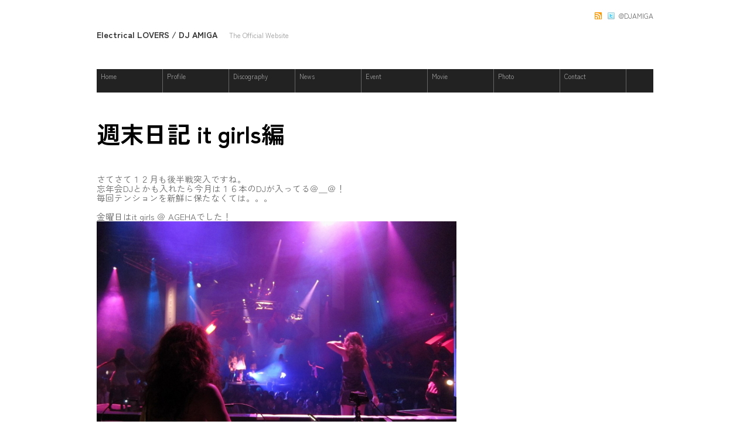

--- FILE ---
content_type: text/html; charset=UTF-8
request_url: http://www.electrical-lovers.com/2010/12/20/%E9%80%B1%E6%9C%AB%E6%97%A5%E8%A8%98-it-girls%E7%B7%A8/
body_size: 12849
content:
<!DOCTYPE html PUBLIC "-//W3C//DTD XHTML 1.0 Strict//EN" "http://www.w3.org/TR/xhtml1/DTD/xhtml1-strict.dtd">
<html xmlns="http://www.w3.org/1999/xhtml" lang="ja" xmlns:fb="https://www.facebook.com/2008/fbml" xmlns:addthis="https://www.addthis.com/help/api-spec" >

<head profile="http://gmpg.org/xfn/11">

<meta http-equiv="Content-Type" content="text/html; charset=UTF-8" />
<title>Electrical LOVERS / DJ AMIGA  &raquo; Archive   &raquo; 週末日記 it girls編</title>

<meta name="generator" content="WordPress 5.7.14" /> <!-- leave this for stats -->
<!-- Styles  -->
<link rel="stylesheet" type="text/css" href="http://fonts.googleapis.com/css?family=Merriweather:regular">
<link rel="stylesheet" type="text/css" href="http://fonts.googleapis.com/css?family=Lekton:400,italic,700">
<link rel="stylesheet" type="text/css" href="http://fonts.googleapis.com/css?family=Buda:300">
<link rel="stylesheet" type="text/css" href="http://fonts.googleapis.com/css?family=Puritan:regular,italic,bold,bolditalic">

<link rel="stylesheet" type="text/css" href="http://www.electrical-lovers.com/wp-content/themes/f8-static/style.css" />
<link rel="stylesheet" href="http://www.electrical-lovers.com/wp-content/themes/f8-static/css/print.css" type="text/css" media="print" />
<!--[if IE]><link rel="stylesheet" href="http://www.electrical-lovers.com/wp-content/themes/f8-static/css/ie.css" type="text/css" media="screen, projection" /><![endif]-->
<link rel="alternate" type="application/rss+xml" title="Electrical LOVERS / DJ AMIGA RSS Feed" href="http://www.electrical-lovers.com/feed/" />
<link rel="pingback" href="http://www.electrical-lovers.com/xmlrpc.php" />

<!-- Web Font added on 2022/07/19 -->
<link rel="preconnect" href="https://fonts.googleapis.com">
<link rel="preconnect" href="https://fonts.gstatic.com" crossorigin>
<link href="https://fonts.googleapis.com/css2?family=Zen+Kaku+Gothic+New:wght@400;700&display=swap" rel="stylesheet">

<meta name='robots' content='max-image-preview:large' />
<link rel='dns-prefetch' href='//s7.addthis.com' />
<link rel='dns-prefetch' href='//s.w.org' />
<link rel="alternate" type="application/rss+xml" title="Electrical LOVERS / DJ AMIGA &raquo; 週末日記 it girls編 のコメントのフィード" href="http://www.electrical-lovers.com/2010/12/20/%e9%80%b1%e6%9c%ab%e6%97%a5%e8%a8%98-it-girls%e7%b7%a8/feed/" />
		<script type="text/javascript">
			window._wpemojiSettings = {"baseUrl":"https:\/\/s.w.org\/images\/core\/emoji\/13.0.1\/72x72\/","ext":".png","svgUrl":"https:\/\/s.w.org\/images\/core\/emoji\/13.0.1\/svg\/","svgExt":".svg","source":{"concatemoji":"http:\/\/www.electrical-lovers.com\/wp-includes\/js\/wp-emoji-release.min.js?ver=5.7.14"}};
			!function(e,a,t){var n,r,o,i=a.createElement("canvas"),p=i.getContext&&i.getContext("2d");function s(e,t){var a=String.fromCharCode;p.clearRect(0,0,i.width,i.height),p.fillText(a.apply(this,e),0,0);e=i.toDataURL();return p.clearRect(0,0,i.width,i.height),p.fillText(a.apply(this,t),0,0),e===i.toDataURL()}function c(e){var t=a.createElement("script");t.src=e,t.defer=t.type="text/javascript",a.getElementsByTagName("head")[0].appendChild(t)}for(o=Array("flag","emoji"),t.supports={everything:!0,everythingExceptFlag:!0},r=0;r<o.length;r++)t.supports[o[r]]=function(e){if(!p||!p.fillText)return!1;switch(p.textBaseline="top",p.font="600 32px Arial",e){case"flag":return s([127987,65039,8205,9895,65039],[127987,65039,8203,9895,65039])?!1:!s([55356,56826,55356,56819],[55356,56826,8203,55356,56819])&&!s([55356,57332,56128,56423,56128,56418,56128,56421,56128,56430,56128,56423,56128,56447],[55356,57332,8203,56128,56423,8203,56128,56418,8203,56128,56421,8203,56128,56430,8203,56128,56423,8203,56128,56447]);case"emoji":return!s([55357,56424,8205,55356,57212],[55357,56424,8203,55356,57212])}return!1}(o[r]),t.supports.everything=t.supports.everything&&t.supports[o[r]],"flag"!==o[r]&&(t.supports.everythingExceptFlag=t.supports.everythingExceptFlag&&t.supports[o[r]]);t.supports.everythingExceptFlag=t.supports.everythingExceptFlag&&!t.supports.flag,t.DOMReady=!1,t.readyCallback=function(){t.DOMReady=!0},t.supports.everything||(n=function(){t.readyCallback()},a.addEventListener?(a.addEventListener("DOMContentLoaded",n,!1),e.addEventListener("load",n,!1)):(e.attachEvent("onload",n),a.attachEvent("onreadystatechange",function(){"complete"===a.readyState&&t.readyCallback()})),(n=t.source||{}).concatemoji?c(n.concatemoji):n.wpemoji&&n.twemoji&&(c(n.twemoji),c(n.wpemoji)))}(window,document,window._wpemojiSettings);
		</script>
		<style type="text/css">
img.wp-smiley,
img.emoji {
	display: inline !important;
	border: none !important;
	box-shadow: none !important;
	height: 1em !important;
	width: 1em !important;
	margin: 0 .07em !important;
	vertical-align: -0.1em !important;
	background: none !important;
	padding: 0 !important;
}
</style>
	<link rel='stylesheet' id='wp-block-library-css'  href='http://www.electrical-lovers.com/wp-includes/css/dist/block-library/style.min.css?ver=5.7.14' type='text/css' media='all' />
<link rel='stylesheet' id='contact-form-7-css'  href='http://www.electrical-lovers.com/wp-content/plugins/contact-form-7/includes/css/styles.css?ver=5.4' type='text/css' media='all' />
<link rel='stylesheet' id='wpcf-css'  href='http://www.electrical-lovers.com/wp-content/plugins/wp-contact-form/wpcf.css?ver=20110218' type='text/css' media='all' />
<link rel='stylesheet' id='addthis_all_pages-css'  href='http://www.electrical-lovers.com/wp-content/plugins/addthis/frontend/build/addthis_wordpress_public.min.css?ver=5.7.14' type='text/css' media='all' />
<script type='text/javascript' src='http://www.electrical-lovers.com/wp-includes/js/jquery/jquery.min.js?ver=3.5.1' id='jquery-core-js'></script>
<script type='text/javascript' src='http://www.electrical-lovers.com/wp-includes/js/jquery/jquery-migrate.min.js?ver=3.3.2' id='jquery-migrate-js'></script>
<script type='text/javascript' src='http://www.electrical-lovers.com/wp-content/themes/f8-static/js/jquery.cycle.js?ver=5.7.14' id='jquery.cycle-js'></script>
<script type='text/javascript' src='https://s7.addthis.com/js/300/addthis_widget.js?ver=5.7.14#pubid=wp-085bc09b5ee1fe48254fc8ea17664109' id='addthis_widget-js'></script>
<link rel="https://api.w.org/" href="http://www.electrical-lovers.com/wp-json/" /><link rel="alternate" type="application/json" href="http://www.electrical-lovers.com/wp-json/wp/v2/posts/9361" /><link rel="EditURI" type="application/rsd+xml" title="RSD" href="http://www.electrical-lovers.com/xmlrpc.php?rsd" />
<link rel="wlwmanifest" type="application/wlwmanifest+xml" href="http://www.electrical-lovers.com/wp-includes/wlwmanifest.xml" /> 
<meta name="generator" content="WordPress 5.7.14" />
<link rel="canonical" href="http://www.electrical-lovers.com/2010/12/20/%e9%80%b1%e6%9c%ab%e6%97%a5%e8%a8%98-it-girls%e7%b7%a8/" />
<link rel='shortlink' href='http://www.electrical-lovers.com/?p=9361' />
<link rel="alternate" type="application/json+oembed" href="http://www.electrical-lovers.com/wp-json/oembed/1.0/embed?url=http%3A%2F%2Fwww.electrical-lovers.com%2F2010%2F12%2F20%2F%25e9%2580%25b1%25e6%259c%25ab%25e6%2597%25a5%25e8%25a8%2598-it-girls%25e7%25b7%25a8%2F" />
<link rel="alternate" type="text/xml+oembed" href="http://www.electrical-lovers.com/wp-json/oembed/1.0/embed?url=http%3A%2F%2Fwww.electrical-lovers.com%2F2010%2F12%2F20%2F%25e9%2580%25b1%25e6%259c%25ab%25e6%2597%25a5%25e8%25a8%2598-it-girls%25e7%25b7%25a8%2F&#038;format=xml" />
<style data-context="foundation-flickity-css">/*! Flickity v2.0.2
http://flickity.metafizzy.co
---------------------------------------------- */.flickity-enabled{position:relative}.flickity-enabled:focus{outline:0}.flickity-viewport{overflow:hidden;position:relative;height:100%}.flickity-slider{position:absolute;width:100%;height:100%}.flickity-enabled.is-draggable{-webkit-tap-highlight-color:transparent;tap-highlight-color:transparent;-webkit-user-select:none;-moz-user-select:none;-ms-user-select:none;user-select:none}.flickity-enabled.is-draggable .flickity-viewport{cursor:move;cursor:-webkit-grab;cursor:grab}.flickity-enabled.is-draggable .flickity-viewport.is-pointer-down{cursor:-webkit-grabbing;cursor:grabbing}.flickity-prev-next-button{position:absolute;top:50%;width:44px;height:44px;border:none;border-radius:50%;background:#fff;background:hsla(0,0%,100%,.75);cursor:pointer;-webkit-transform:translateY(-50%);transform:translateY(-50%)}.flickity-prev-next-button:hover{background:#fff}.flickity-prev-next-button:focus{outline:0;box-shadow:0 0 0 5px #09f}.flickity-prev-next-button:active{opacity:.6}.flickity-prev-next-button.previous{left:10px}.flickity-prev-next-button.next{right:10px}.flickity-rtl .flickity-prev-next-button.previous{left:auto;right:10px}.flickity-rtl .flickity-prev-next-button.next{right:auto;left:10px}.flickity-prev-next-button:disabled{opacity:.3;cursor:auto}.flickity-prev-next-button svg{position:absolute;left:20%;top:20%;width:60%;height:60%}.flickity-prev-next-button .arrow{fill:#333}.flickity-page-dots{position:absolute;width:100%;bottom:-25px;padding:0;margin:0;list-style:none;text-align:center;line-height:1}.flickity-rtl .flickity-page-dots{direction:rtl}.flickity-page-dots .dot{display:inline-block;width:10px;height:10px;margin:0 8px;background:#333;border-radius:50%;opacity:.25;cursor:pointer}.flickity-page-dots .dot.is-selected{opacity:1}</style><style data-context="foundation-slideout-css">.slideout-menu{position:fixed;left:0;top:0;bottom:0;right:auto;z-index:0;width:256px;overflow-y:auto;-webkit-overflow-scrolling:touch;display:none}.slideout-menu.pushit-right{left:auto;right:0}.slideout-panel{position:relative;z-index:1;will-change:transform}.slideout-open,.slideout-open .slideout-panel,.slideout-open body{overflow:hidden}.slideout-open .slideout-menu{display:block}.pushit{display:none}</style>
	<script type="text/javascript">
		jQuery(document).ready(function(){
		
	        jQuery(".sf-menu ul").supersubs({ 
	            minWidth:    12,
	            maxWidth:    27,
	            extraWidth:  1
	        }).superfish({
	        		delay:       500,
					animation:   {opacity:"show",height:"show"},
					speed:       "fast",
					autoArrows:  true,
					dropShadows: true
	        });});
	</script>
			<script data-cfasync="false" type="text/javascript">if (window.addthis_product === undefined) { window.addthis_product = "wpp"; } if (window.wp_product_version === undefined) { window.wp_product_version = "wpp-6.2.7"; } if (window.addthis_share === undefined) { window.addthis_share = {}; } if (window.addthis_config === undefined) { window.addthis_config = {"data_track_clickback":true,"ignore_server_config":true,"ui_atversion":300}; } if (window.addthis_layers === undefined) { window.addthis_layers = {}; } if (window.addthis_layers_tools === undefined) { window.addthis_layers_tools = []; } else {  } if (window.addthis_plugin_info === undefined) { window.addthis_plugin_info = {"info_status":"enabled","cms_name":"WordPress","plugin_name":"Share Buttons by AddThis","plugin_version":"6.2.7","plugin_mode":"WordPress","anonymous_profile_id":"wp-085bc09b5ee1fe48254fc8ea17664109","page_info":{"template":"posts","post_type":""},"sharing_enabled_on_post_via_metabox":false}; } 
                    (function() {
                      var first_load_interval_id = setInterval(function () {
                        if (typeof window.addthis !== 'undefined') {
                          window.clearInterval(first_load_interval_id);
                          if (typeof window.addthis_layers !== 'undefined' && Object.getOwnPropertyNames(window.addthis_layers).length > 0) {
                            window.addthis.layers(window.addthis_layers);
                          }
                          if (Array.isArray(window.addthis_layers_tools)) {
                            for (i = 0; i < window.addthis_layers_tools.length; i++) {
                              window.addthis.layers(window.addthis_layers_tools[i]);
                            }
                          }
                        }
                     },1000)
                    }());
                </script><style>.ios7.web-app-mode.has-fixed header{ background-color: rgba(34,34,34,.88);}</style><script src="http://platform.twitter.com/anywhere.js?id=R9WyDwm3QcRLxauTSS1oVQ&v=1" type="text/javascript"></script>
</head>
<body>

<script type="text/javascript">
twttr.anywhere(function (T) {
               T.hovercards();
               });
</script>

<div class="container">
<div class="container-inner">

<!-- Begin rss -->
<div id="inside-subscribe">
<a href="http://twitter.com/#!/DJAMIGA" class="twitter"></a> @DJAMIGA</div>
<div id="inside-subscribe"><a href="http://www.electrical-lovers.com/feed/" class="feed"></a></div>
<div class="clear"></div>

<!-- Begin Masthead -->
<div id="masthead">
    <h4 class="left">
      <a href="http://www.electrical-lovers.com/" title="Home">
        Electrical LOVERS / DJ AMIGA      </a> <span class="description">The Official Website</span>
    </h4>
<div class="clear"></div>



<!-- Begin Navigation -->

<div class="sf-menu"><ul id="menu-menu-1" class="menu"><li id="menu-item-17168" class="menu-item menu-item-type-custom menu-item-object-custom menu-item-home menu-item-17168"><a href="http://www.electrical-lovers.com/">Home</a></li>
<li id="menu-item-17169" class="menu-item menu-item-type-post_type menu-item-object-page menu-item-17169"><a href="http://www.electrical-lovers.com/dj-amiga/">Profile</a></li>
<li id="menu-item-17175" class="menu-item menu-item-type-taxonomy menu-item-object-category menu-item-17175"><a href="http://www.electrical-lovers.com/category/discography/">Discography</a></li>
<li id="menu-item-17170" class="menu-item menu-item-type-post_type menu-item-object-page menu-item-17170"><a href="http://www.electrical-lovers.com/news/">News</a></li>
<li id="menu-item-17171" class="menu-item menu-item-type-post_type menu-item-object-page menu-item-17171"><a href="http://www.electrical-lovers.com/event/">Event</a></li>
<li id="menu-item-17172" class="menu-item menu-item-type-post_type menu-item-object-page menu-item-17172"><a href="http://www.electrical-lovers.com/movie/">Movie</a></li>
<li id="menu-item-17173" class="menu-item menu-item-type-post_type menu-item-object-page menu-item-17173"><a href="http://www.electrical-lovers.com/photo/">Photo</a></li>
<li id="menu-item-17174" class="menu-item menu-item-type-post_type menu-item-object-page menu-item-17174"><a href="http://www.electrical-lovers.com/contact/">Contact</a></li>
</ul></div>
</div>
<h6 class="nolined">週末日記 it girls編</h6>
<div class="post-9361 post type-post status-publish format-standard hentry category-diary">
<div class="content">
<div class="at-above-post addthis_tool" data-url="http://www.electrical-lovers.com/2010/12/20/%e9%80%b1%e6%9c%ab%e6%97%a5%e8%a8%98-it-girls%e7%b7%a8/"></div><p>さてさて１２月も後半戦突入ですね。<br />
忘年会DJとかも入れたら今月は１６本のDJが入ってる＠＿＠！<br />
毎回テンションを新鮮に保たなくては。。。<br />
<br />
金曜日はit girls ＠ AGEHAでした！<br />
<a href="http://www.electrical-lovers.com/wp-content/uploads/2010/12/IMG_3509.jpg"><img loading="lazy" class="alignnone size-large wp-image-9362" title="IMG_3509" src="http://www.electrical-lovers.com/wp-content/uploads/2010/12/IMG_3509-1024x767.jpg" alt="" width="614" height="460" srcset="http://www.electrical-lovers.com/wp-content/uploads/2010/12/IMG_3509-1024x767.jpg 1024w, http://www.electrical-lovers.com/wp-content/uploads/2010/12/IMG_3509-300x224.jpg 300w, http://www.electrical-lovers.com/wp-content/uploads/2010/12/IMG_3509-950x712.jpg 950w" sizes="(max-width: 614px) 100vw, 614px" /></a><br />
<br />
アリーナっていつも緊張するんだけど、いつもお世話になってるit girlsだったからか、<br />
珍しく落ち着いてDJできたよ！<br />
<a href="http://www.electrical-lovers.com/wp-content/uploads/2010/12/IMG_3616.jpg"><img loading="lazy" class="alignnone size-large wp-image-9363" title="IMG_3616" src="http://www.electrical-lovers.com/wp-content/uploads/2010/12/IMG_3616-1024x767.jpg" alt="" width="614" height="460" srcset="http://www.electrical-lovers.com/wp-content/uploads/2010/12/IMG_3616-1024x767.jpg 1024w, http://www.electrical-lovers.com/wp-content/uploads/2010/12/IMG_3616-300x224.jpg 300w, http://www.electrical-lovers.com/wp-content/uploads/2010/12/IMG_3616-950x712.jpg 950w" sizes="(max-width: 614px) 100vw, 614px" /></a><br />
<br />
サプライズゲストは本日DJデビューのRICAKOさんとZeebraさんでした☆<br />
<a href="http://www.electrical-lovers.com/wp-content/uploads/2010/12/RIMG4044.jpg"><img loading="lazy" class="alignnone size-large wp-image-9364" title="RIMG4044" src="http://www.electrical-lovers.com/wp-content/uploads/2010/12/RIMG4044-1024x768.jpg" alt="" width="614" height="461" srcset="http://www.electrical-lovers.com/wp-content/uploads/2010/12/RIMG4044-1024x768.jpg 1024w, http://www.electrical-lovers.com/wp-content/uploads/2010/12/RIMG4044-300x225.jpg 300w, http://www.electrical-lovers.com/wp-content/uploads/2010/12/RIMG4044-950x712.jpg 950w, http://www.electrical-lovers.com/wp-content/uploads/2010/12/RIMG4044.jpg 2048w" sizes="(max-width: 614px) 100vw, 614px" /></a><br />
<br />
楽屋ではit girlsスタッフのよっちとYUMMYのサプライズバースディ<br />
<a href="http://www.electrical-lovers.com/wp-content/uploads/2010/12/IMG_3675.jpg"><img loading="lazy" class="alignnone size-large wp-image-9366" title="IMG_3675" src="http://www.electrical-lovers.com/wp-content/uploads/2010/12/IMG_3675-1024x767.jpg" alt="" width="614" height="460" srcset="http://www.electrical-lovers.com/wp-content/uploads/2010/12/IMG_3675-1024x767.jpg 1024w, http://www.electrical-lovers.com/wp-content/uploads/2010/12/IMG_3675-300x224.jpg 300w, http://www.electrical-lovers.com/wp-content/uploads/2010/12/IMG_3675-950x712.jpg 950w" sizes="(max-width: 614px) 100vw, 614px" /></a><br />
<br />
バースディガールよっちと♡<br />
<a href="http://www.electrical-lovers.com/wp-content/uploads/2010/12/IMG_3725.jpg"><img loading="lazy" class="alignnone size-large wp-image-9367" title="IMG_3725" src="http://www.electrical-lovers.com/wp-content/uploads/2010/12/IMG_3725-1024x767.jpg" alt="" width="614" height="460" srcset="http://www.electrical-lovers.com/wp-content/uploads/2010/12/IMG_3725-1024x767.jpg 1024w, http://www.electrical-lovers.com/wp-content/uploads/2010/12/IMG_3725-300x224.jpg 300w, http://www.electrical-lovers.com/wp-content/uploads/2010/12/IMG_3725-950x712.jpg 950w" sizes="(max-width: 614px) 100vw, 614px" /></a><br />
<br />
だいぶ目が据わってます。<br />
<a href="http://www.electrical-lovers.com/wp-content/uploads/2010/12/IMG_3727.jpg"><img loading="lazy" class="alignnone size-large wp-image-9368" title="IMG_3727" src="http://www.electrical-lovers.com/wp-content/uploads/2010/12/IMG_3727-1024x767.jpg" alt="" width="614" height="460" srcset="http://www.electrical-lovers.com/wp-content/uploads/2010/12/IMG_3727-1024x767.jpg 1024w, http://www.electrical-lovers.com/wp-content/uploads/2010/12/IMG_3727-300x224.jpg 300w, http://www.electrical-lovers.com/wp-content/uploads/2010/12/IMG_3727-950x712.jpg 950w" sizes="(max-width: 614px) 100vw, 614px" /></a><br />
<br />
DJ中のYUMMYに絡んで確実に邪魔してたね。<br />
<a href="http://www.electrical-lovers.com/wp-content/uploads/2010/12/IMG_3755.jpg"><img loading="lazy" class="alignnone size-large wp-image-9369" title="IMG_3755" src="http://www.electrical-lovers.com/wp-content/uploads/2010/12/IMG_3755-1024x767.jpg" alt="" width="614" height="460" srcset="http://www.electrical-lovers.com/wp-content/uploads/2010/12/IMG_3755-1024x767.jpg 1024w, http://www.electrical-lovers.com/wp-content/uploads/2010/12/IMG_3755-300x224.jpg 300w, http://www.electrical-lovers.com/wp-content/uploads/2010/12/IMG_3755-950x712.jpg 950w" sizes="(max-width: 614px) 100vw, 614px" /></a><br />
<br />
ぜんぜん覚えてないし、マイク持ってるし、ごめんねYUMMY、誕生日おめでとう！<br />
<a href="http://www.electrical-lovers.com/wp-content/uploads/2010/12/IMG_3762.jpg"><img loading="lazy" class="alignnone size-large wp-image-9370" title="IMG_3762" src="http://www.electrical-lovers.com/wp-content/uploads/2010/12/IMG_3762-1024x767.jpg" alt="" width="614" height="460" srcset="http://www.electrical-lovers.com/wp-content/uploads/2010/12/IMG_3762-1024x767.jpg 1024w, http://www.electrical-lovers.com/wp-content/uploads/2010/12/IMG_3762-300x224.jpg 300w, http://www.electrical-lovers.com/wp-content/uploads/2010/12/IMG_3762-950x712.jpg 950w" sizes="(max-width: 614px) 100vw, 614px" /></a><br />
<br />
というわけで楽しかったです。<br />
AGEHAはクリスマスイブの「さびしんぼナイト」と３１日のカウントダウンに出るので<br />
皆様遊びにきてね♡<br />
<a href="http://www.electrical-lovers.com/wp-content/uploads/2010/12/IMG_3794.jpg"><img loading="lazy" class="alignnone size-large wp-image-9371" title="IMG_3794" src="http://www.electrical-lovers.com/wp-content/uploads/2010/12/IMG_3794-1024x767.jpg" alt="" width="614" height="460" srcset="http://www.electrical-lovers.com/wp-content/uploads/2010/12/IMG_3794-1024x767.jpg 1024w, http://www.electrical-lovers.com/wp-content/uploads/2010/12/IMG_3794-300x224.jpg 300w, http://www.electrical-lovers.com/wp-content/uploads/2010/12/IMG_3794-950x712.jpg 950w" sizes="(max-width: 614px) 100vw, 614px" /></a></p>
<!-- AddThis Advanced Settings above via filter on the_content --><!-- AddThis Advanced Settings below via filter on the_content --><!-- AddThis Advanced Settings generic via filter on the_content --><!-- AddThis Share Buttons above via filter on the_content --><!-- AddThis Share Buttons below via filter on the_content --><div class="at-below-post addthis_tool" data-url="http://www.electrical-lovers.com/2010/12/20/%e9%80%b1%e6%9c%ab%e6%97%a5%e8%a8%98-it-girls%e7%b7%a8/"></div><!-- AddThis Share Buttons generic via filter on the_content --></div>
</div>

<p class="postmetadata">12月 20, 2010 | Filed under <a href="http://www.electrical-lovers.com/category/diary/" rel="category tag">Diary</a>.  </p>
<p class="postmetadata"></p>


<div class="nav prev left"><a href="http://www.electrical-lovers.com/2010/12/26/%e2%98%86merry-christmas%e2%98%86/" rel="next">&larr;</a></div>
<div class="nav next right"><a href="http://www.electrical-lovers.com/2010/12/16/%e9%80%b1%e6%9c%ab%e6%97%a5%e8%a8%98%e3%80%80%e6%97%a5%e6%9c%ac%e6%a9%8b%e3%83%bc%e5%b0%8f%e6%9d%be/" rel="prev">&rarr;</a></div>
<div class="clear"></div>

			
<!-- Lets get some widgets -->

  <!-- AddThis Button BEGIN -->
  <div class="addthis_toolbox addthis_default_style">
  <a class="addthis_button_facebook_like" fb:like:layout="button_count"></a>
  <a class="addthis_button_tweet"></a>
  <a class="addthis_counter addthis_pill_style"></a>
  </div>
  <script type="text/javascript">var addthis_config = {"data_track_clickback":true};</script>
  <script type="text/javascript" src="http://s7.addthis.com/js/250/addthis_widget.js#username=aerodynamic"></script>
  <!-- AddThis Button END -->
  <hr />

<div id="inside-widgets">
<div class="span-7 append-1">
<div class="widgetleft"><h6 class="widgettitle">Event</h6>			<div class="textwidget"><ul>
<li><a href="http://www.electrical-lovers.com/2021/04/09/weird-days-2021/">Weird Days 2021</a></li>
<li><a href="http://www.electrical-lovers.com/2021/04/05/the-tokyo-edition-toranomon/">The Tokyo EDITION, Toranomon</a></li>
<li><a href="http://www.electrical-lovers.com/2021/03/22/remy-cointreau-party/">RÉMY COINTREAU Party</a></li>
<li><a href="http://www.electrical-lovers.com/2021/03/22/strawberry-field/">STRAWBERRY FIELD</a></li>
<li><a href="http://www.electrical-lovers.com/2021/02/22/sakura-party/">Sakura Party</a></li>
<li><a href="http://www.electrical-lovers.com/2020/12/02/lost-found-xmas-high-tea/">Lost &#038; Found X&#8217;mas High Tea</a></li>
<li><a href="http://www.electrical-lovers.com/2020/11/24/remi-martin/">Remi Martin  Canceled</a></li>
<li><a href="http://www.electrical-lovers.com/2020/11/23/contrapuntal-by-benjamin-skepper-x-kudan-house-series-i-a-taste-of-the-senses/">Contrapuntal by Benjamin Skepper x Kudan House &#8211; Series I: A Taste of the Senses</a></li>
<li><a href="http://www.electrical-lovers.com/2020/11/02/rubiks-cube-40th-party/">Rubik&#8217;s Cube 40th Party</a></li>
<li><a href="http://www.electrical-lovers.com/2020/09/23/cointreau-party/">お祭ween by Cointreau</a></li>
</ul>
<div><a href="http://www.electrical-lovers.com/event/">check more events >></a></div></div>
		</div></div>
<div class="column span-7 append-1">
<div class="widgetmiddle"><h6 class="widgettitle">Latest News</h6>			<div class="textwidget"><ul>
<li><a href="http://www.electrical-lovers.com/2022/09/17/web%e3%82%b5%e3%82%a4%e3%83%88%e3%82%92%e5%bc%95%e3%81%a3%e8%b6%8a%e3%81%97%e3%81%be%e3%81%97%e3%81%9f/">Website引っ越しました</a></li>
<li><a href="http://www.electrical-lovers.com/2021/03/22/japan-dj-net-interview/">Japan DJ net interview</a></li>
<li><a href="http://www.electrical-lovers.com/2021/03/07/rubiks-cube-inspiration-project-complete-list-of-videos-short-mix/">Rubik&#8217;s Cube Inspiration Project: Complete list of videos short MIX</a></li>
<li><a href="http://www.electrical-lovers.com/2021/02/07/yama-experience-great-hikes-in-japan/">YAMA -Experience Great Hikes in Japan</a></li>
<li><a href="http://www.electrical-lovers.com/2021/01/20/%e5%85%a8%e5%9b%bd%e5%a4%a7%e5%ad%a6%e3%83%a9%e3%82%b0%e3%83%93%e3%83%bc%e3%83%95%e3%83%83%e3%83%88%e3%83%9c%e3%83%bc%e3%83%ab%e9%81%b8%e6%89%8b%e6%a8%a9%e5%a4%a7%e4%bc%9a-%e9%81%b8%e6%89%8b%e5%85%a5/">全国大学ラグビーフットボール選手権大会 選手入場曲を制作しました</a></li>
<li><a href="http://www.electrical-lovers.com/2020/12/24/hight-in-japan/">Hight in Japan</a></li>
<li><a href="http://www.electrical-lovers.com/2020/07/29/a-world-within-our-world/">New Release</a></li>
<li><a href="http://www.electrical-lovers.com/2020/06/14/dj-mix-for-orizuru-tokyo/">DJ mix for ORIZURU TOKYO</a></li>
<li><a href="http://www.electrical-lovers.com/2020/04/01/j-wave-tokyo-m-a-a-d-spin-2/">J-WAVE TOKYO M.A.A.D.SPIN</a></li>
<li><a href="http://www.electrical-lovers.com/2019/03/04/j-wave-tokyo-m-a-a-d-spin/">J-WAVE TOKYO M.A.A.D.SPIN</a></li>
<li><a href="http://www.electrical-lovers.com/2018/09/07/fiat-magazine/">FIAT MAGAZINE</a></li>
<li><a href="http://www.electrical-lovers.com/2017/03/16/forbes/">Forbes</a></li>
<li><a href="http://www.electrical-lovers.com/2017/02/23/nice-people-dancing-on-good-techno-music/">NICE PEOPLE DANCING ON GOOD TECHNO MUSIC</a></li>
<li><a href="http://www.electrical-lovers.com/2016/11/08/81/">81</a></li>
<li><a href="http://www.electrical-lovers.com/2016/07/26/%e3%80%8eplaycool-summer-camp-2016%e3%80%8f/">『PLAYCOOL SUMMER CAMP 2016』</a></li>
<li><a href="http://www.electrical-lovers.com/2016/06/22/%e6%94%b9%e6%ad%a3%e9%a2%a8%e5%96%b6%e6%b3%95%e6%96%bd%e8%a1%8c%e5%89%8d%e5%a4%9c%e3%81%abdommune/">改正風営法施行前夜にDOMMUNE</a></li>
<li><a href="http://www.electrical-lovers.com/2015/06/06/%e3%81%94%e5%a0%b1%e5%91%8a-2/">ご報告</a></li>
<li><a href="http://www.electrical-lovers.com/2014/04/04/uniqlo-x-ines-de-la-fressange/">UNIQLO × INES DE LA FRESSANGE</a></li>
<li><a href="http://www.electrical-lovers.com/2014/04/01/house-nation-digital-best-gig/">HOUSE NATION DIGITAL BEST GIG</a></li>
<li><a href="http://www.electrical-lovers.com/2013/01/09/sugizo%e3%81%95%e3%82%93%e3%81%aeremix-album%e3%81%ab%e5%8f%82%e5%8a%a0%e3%81%97%e3%81%be%e3%81%97%e3%81%9f/">SUGIZOさんのremix albumに参加しました</a></li>
<li><a href="http://www.electrical-lovers.com/2012/11/09/%e3%80%90%e7%94%a3%e4%bc%91%e3%81%ae%e3%81%8a%e7%9f%a5%e3%82%89%e3%81%9b%e3%80%91/">【産休のお知らせ】</a></li>
<li><a href="http://www.electrical-lovers.com/2012/09/29/estnation-fukuoka-grand-open/">ESTNATION Fukuoka GRAND OPEN</a></li>
<li><a href="http://www.electrical-lovers.com/2012/09/18/%e4%b8%ad%e5%b3%b6%e7%be%8e%e5%98%89%e3%81%95%e3%82%93%e3%81%aeremix%e3%82%92%e6%89%8b%e3%81%8c%e3%81%91%e3%81%be%e3%81%97%e3%81%9f/">中島美嘉さんのREMIXを手がけました</a></li>
<li><a href="http://www.electrical-lovers.com/2012/09/11/bio-cafe%e3%81%ae%e3%82%b5%e3%82%a6%e3%83%b3%e3%83%89%e3%83%97%e3%83%ad%e3%83%87%e3%83%a5%e3%83%bc%e3%82%b9%e3%82%92%e3%81%99%e3%82%8b%e4%ba%8b%e3%81%ab%e3%81%aa%e3%82%8a%e3%81%be%e3%81%97%e3%81%9f/">Bio Cafe サウンドプロデュース</a></li>
<li><a href="http://www.electrical-lovers.com/2012/06/08/block-fm%e3%81%ae%e6%94%be%e9%80%81%e6%99%82%e9%96%93%e3%81%8c%e5%a4%89%e3%82%8f%e3%82%8a%e3%81%be%e3%81%97%e3%81%9f%e3%80%82/">Block.FMの放送時間が変わりました。</a></li>
</ul>
<div><a href="http://www.electrical-lovers.com/news/">check more news >></a></div></div>
		</div></div>
<div class="column span-8 last">
<div class="widgetright"><h6 class="widgettitle">Recent Diaries</h6>			<div class="textwidget"><ul>
<li><a href="http://www.electrical-lovers.com/2013/08/14/my-first-gigs-in-nyc/">My first gigs in NYC</a></li>
<li><a href="http://www.electrical-lovers.com/2013/07/12/%e3%82%b5%e3%83%b3%e3%83%95%e3%83%a9%e3%83%b3%e3%82%b7%e3%82%b9%e3%82%b3%e3%81%ab%e5%bc%95%e3%81%a3%e8%b6%8a%e3%81%97%e3%81%be%e3%81%97%e3%81%9f/">サンフランシスコに引っ越しました</a></li>
<li><a href="http://www.electrical-lovers.com/2013/05/22/%e5%8f%b0%e6%b9%be%e3%81%ae%e6%80%9d%e3%81%84%e5%87%ba/">台湾の思い出</a></li>
<li><a href="http://www.electrical-lovers.com/2013/05/22/%e3%82%ab%e3%83%a1%e3%83%a9%e3%81%8c%e5%a3%8a%e3%82%8c%e3%81%9f%ef%bc%81/">カメラが</a></li>
<li><a href="http://www.electrical-lovers.com/2013/04/17/%e3%82%af%e3%82%a2%e3%83%a9%e3%83%ab%e3%83%b3%e3%83%97%e3%83%bc%e3%83%ab%e3%81%ae%e6%80%9d%e3%81%84%e5%87%ba/">クアラルンプールの思い出</a></li>
<li><a href="http://www.electrical-lovers.com/2013/04/05/dj%e5%be%a9%e5%b8%b0%e3%81%97%e3%81%be%e3%81%97%e3%81%9f/">DJ復帰しました</a></li>
<li><a href="http://www.electrical-lovers.com/2013/02/14/%e6%9d%a5%e9%80%b1%e3%81%8b%e3%82%89dj%e3%82%82%e5%86%8d%e9%96%8b%e3%81%97%e3%81%be%e3%81%99/">来週からDJも再開します</a></li>
<li><a href="http://www.electrical-lovers.com/2012/12/27/%e5%88%9d%e4%bb%95%e4%ba%8b/">初仕事</a></li>
<li><a href="http://www.electrical-lovers.com/2012/12/27/%e3%81%94%e5%a0%b1%e5%91%8a/">ご報告</a></li>
<li><a href="http://www.electrical-lovers.com/2012/09/24/party-photos-autumn/">Party photos, autumn</a></li>
<li><a href="http://www.electrical-lovers.com/2012/08/31/%e9%80%b1%e6%9c%ab%e6%97%a5%e8%a8%98-%e4%ba%ac%e9%83%bd%e7%b7%a8/">週末日記 京都編</a></li>
<li><a href="http://www.electrical-lovers.com/2012/08/22/ageha-beach-2012/">ageHa Beach 2012</a></li>
<li><a href="http://www.electrical-lovers.com/2012/08/17/umf-korea-2012%e3%81%ae%e6%80%9d%e3%81%84%e5%87%ba/">UMF KOREA 2012の思い出</a></li>
<li><a href="http://www.electrical-lovers.com/2012/08/10/%e4%bb%8a%e6%97%a5%e3%81%aeblock-fm/">今日のBlock.FM</a></li>
<li><a href="http://www.electrical-lovers.com/2012/07/24/%e9%80%b1%e6%9c%ab%e6%97%a5%e8%a8%98%e3%80%80%e3%83%a1%e3%83%ab%e3%82%bb%e3%83%87%e3%82%b9%e3%80%9c%e5%a4%a7%e9%98%aa%e7%b7%a8/">週末日記　メルセデス〜大阪編</a></li>
<li><a href="http://www.electrical-lovers.com/2012/07/17/%e9%80%b1%e6%9c%ab%e6%97%a5%e8%a8%98-11/">週末日記</a></li>
<li><a href="http://www.electrical-lovers.com/2012/07/01/%e3%80%90%e7%a5%9d%e3%80%91%e3%82%b3%e3%83%a9%e3%83%9c%e3%83%99%e3%83%bc%e3%82%b0%e3%83%ab%e7%99%ba%e5%a3%b2%e5%bb%b6%e9%95%b7/">【祝!!】コラボベーグル発売延長</a></li>
<li><a href="http://www.electrical-lovers.com/2012/06/29/party-photo-in-june-2012/">Party Photo in June 2012</a></li>
<li><a href="http://www.electrical-lovers.com/2012/05/31/monster-party%e3%81%ae%e3%82%82%e3%82%88%e3%81%86/">MONSTER PARTYのもよう</a></li>
<li><a href="http://www.electrical-lovers.com/2012/05/31/kaos-royalzex%e6%84%9b%e5%ae%95%e3%81%ae%e3%82%82%e3%82%88%e3%81%86/">“Kaos Royal”ZEX愛宕のもよう</a></li>
<li><a href="http://www.electrical-lovers.com/2012/05/08/gw%e3%81%ae%e6%80%9d%e3%81%84%e5%87%ba%e2%99%a1/">GWの思い出</a></li>
<li><a href="http://www.electrical-lovers.com/2012/04/23/%e9%80%b1%e6%9c%ab%e6%97%a5%e8%a8%98-vision%e6%b8%8b%e8%b0%b7%e3%80%9cstudio-vision/">週末日記 VISION渋谷〜studio VISION</a></li>
<li><a href="http://www.electrical-lovers.com/2012/04/18/%e9%80%b1%e6%9c%ab%e6%97%a5%e8%a8%98-%e7%86%8a%e6%9c%ac%e3%80%9cfestaria/">週末日記 熊本〜festaria</a></li>
<li><a href="http://www.electrical-lovers.com/2012/04/13/%e6%a1%9csakura%e6%a1%9c/">桜SAKURA桜</a></li>
<li><a href="http://www.electrical-lovers.com/2012/04/03/%e9%80%b1%e6%9c%ab%e6%97%a5%e8%a8%98-%e9%87%91%e6%b2%a2%e7%b7%a8/">週末日記 金沢編</a></li>
</ul>
<div><a href="http://www.electrical-lovers.com/diary/">check more diaries >></a></div></div>
		</div><div class="widgetright"><h6 class="widgettitle">Archive</h6>		<label class="screen-reader-text" for="archives-dropdown-2">Archive</label>
		<select id="archives-dropdown-2" name="archive-dropdown">
			
			<option value="">月を選択</option>
				<option value='http://www.electrical-lovers.com/2022/09/'> 2022年9月 &nbsp;(1)</option>
	<option value='http://www.electrical-lovers.com/2021/04/'> 2021年4月 &nbsp;(2)</option>
	<option value='http://www.electrical-lovers.com/2021/03/'> 2021年3月 &nbsp;(4)</option>
	<option value='http://www.electrical-lovers.com/2021/02/'> 2021年2月 &nbsp;(2)</option>
	<option value='http://www.electrical-lovers.com/2021/01/'> 2021年1月 &nbsp;(1)</option>
	<option value='http://www.electrical-lovers.com/2020/12/'> 2020年12月 &nbsp;(2)</option>
	<option value='http://www.electrical-lovers.com/2020/11/'> 2020年11月 &nbsp;(3)</option>
	<option value='http://www.electrical-lovers.com/2020/09/'> 2020年9月 &nbsp;(1)</option>
	<option value='http://www.electrical-lovers.com/2020/08/'> 2020年8月 &nbsp;(1)</option>
	<option value='http://www.electrical-lovers.com/2020/07/'> 2020年7月 &nbsp;(25)</option>
	<option value='http://www.electrical-lovers.com/2020/06/'> 2020年6月 &nbsp;(1)</option>
	<option value='http://www.electrical-lovers.com/2020/04/'> 2020年4月 &nbsp;(1)</option>
	<option value='http://www.electrical-lovers.com/2020/03/'> 2020年3月 &nbsp;(3)</option>
	<option value='http://www.electrical-lovers.com/2020/02/'> 2020年2月 &nbsp;(4)</option>
	<option value='http://www.electrical-lovers.com/2020/01/'> 2020年1月 &nbsp;(2)</option>
	<option value='http://www.electrical-lovers.com/2019/12/'> 2019年12月 &nbsp;(7)</option>
	<option value='http://www.electrical-lovers.com/2019/11/'> 2019年11月 &nbsp;(9)</option>
	<option value='http://www.electrical-lovers.com/2019/10/'> 2019年10月 &nbsp;(3)</option>
	<option value='http://www.electrical-lovers.com/2019/09/'> 2019年9月 &nbsp;(3)</option>
	<option value='http://www.electrical-lovers.com/2019/08/'> 2019年8月 &nbsp;(4)</option>
	<option value='http://www.electrical-lovers.com/2019/07/'> 2019年7月 &nbsp;(5)</option>
	<option value='http://www.electrical-lovers.com/2019/06/'> 2019年6月 &nbsp;(8)</option>
	<option value='http://www.electrical-lovers.com/2019/05/'> 2019年5月 &nbsp;(3)</option>
	<option value='http://www.electrical-lovers.com/2019/04/'> 2019年4月 &nbsp;(6)</option>
	<option value='http://www.electrical-lovers.com/2019/03/'> 2019年3月 &nbsp;(3)</option>
	<option value='http://www.electrical-lovers.com/2019/02/'> 2019年2月 &nbsp;(1)</option>
	<option value='http://www.electrical-lovers.com/2019/01/'> 2019年1月 &nbsp;(1)</option>
	<option value='http://www.electrical-lovers.com/2018/12/'> 2018年12月 &nbsp;(5)</option>
	<option value='http://www.electrical-lovers.com/2018/11/'> 2018年11月 &nbsp;(1)</option>
	<option value='http://www.electrical-lovers.com/2018/10/'> 2018年10月 &nbsp;(2)</option>
	<option value='http://www.electrical-lovers.com/2018/09/'> 2018年9月 &nbsp;(2)</option>
	<option value='http://www.electrical-lovers.com/2018/08/'> 2018年8月 &nbsp;(4)</option>
	<option value='http://www.electrical-lovers.com/2018/07/'> 2018年7月 &nbsp;(1)</option>
	<option value='http://www.electrical-lovers.com/2018/06/'> 2018年6月 &nbsp;(3)</option>
	<option value='http://www.electrical-lovers.com/2018/04/'> 2018年4月 &nbsp;(3)</option>
	<option value='http://www.electrical-lovers.com/2018/03/'> 2018年3月 &nbsp;(1)</option>
	<option value='http://www.electrical-lovers.com/2018/02/'> 2018年2月 &nbsp;(2)</option>
	<option value='http://www.electrical-lovers.com/2018/01/'> 2018年1月 &nbsp;(2)</option>
	<option value='http://www.electrical-lovers.com/2017/12/'> 2017年12月 &nbsp;(4)</option>
	<option value='http://www.electrical-lovers.com/2017/11/'> 2017年11月 &nbsp;(2)</option>
	<option value='http://www.electrical-lovers.com/2017/10/'> 2017年10月 &nbsp;(9)</option>
	<option value='http://www.electrical-lovers.com/2017/09/'> 2017年9月 &nbsp;(3)</option>
	<option value='http://www.electrical-lovers.com/2017/08/'> 2017年8月 &nbsp;(3)</option>
	<option value='http://www.electrical-lovers.com/2017/07/'> 2017年7月 &nbsp;(6)</option>
	<option value='http://www.electrical-lovers.com/2017/06/'> 2017年6月 &nbsp;(7)</option>
	<option value='http://www.electrical-lovers.com/2017/05/'> 2017年5月 &nbsp;(4)</option>
	<option value='http://www.electrical-lovers.com/2017/04/'> 2017年4月 &nbsp;(4)</option>
	<option value='http://www.electrical-lovers.com/2017/03/'> 2017年3月 &nbsp;(4)</option>
	<option value='http://www.electrical-lovers.com/2017/02/'> 2017年2月 &nbsp;(6)</option>
	<option value='http://www.electrical-lovers.com/2017/01/'> 2017年1月 &nbsp;(4)</option>
	<option value='http://www.electrical-lovers.com/2016/12/'> 2016年12月 &nbsp;(6)</option>
	<option value='http://www.electrical-lovers.com/2016/11/'> 2016年11月 &nbsp;(1)</option>
	<option value='http://www.electrical-lovers.com/2016/10/'> 2016年10月 &nbsp;(6)</option>
	<option value='http://www.electrical-lovers.com/2016/09/'> 2016年9月 &nbsp;(6)</option>
	<option value='http://www.electrical-lovers.com/2016/08/'> 2016年8月 &nbsp;(4)</option>
	<option value='http://www.electrical-lovers.com/2016/07/'> 2016年7月 &nbsp;(6)</option>
	<option value='http://www.electrical-lovers.com/2016/06/'> 2016年6月 &nbsp;(2)</option>
	<option value='http://www.electrical-lovers.com/2016/05/'> 2016年5月 &nbsp;(2)</option>
	<option value='http://www.electrical-lovers.com/2016/04/'> 2016年4月 &nbsp;(4)</option>
	<option value='http://www.electrical-lovers.com/2016/03/'> 2016年3月 &nbsp;(2)</option>
	<option value='http://www.electrical-lovers.com/2016/02/'> 2016年2月 &nbsp;(2)</option>
	<option value='http://www.electrical-lovers.com/2016/01/'> 2016年1月 &nbsp;(1)</option>
	<option value='http://www.electrical-lovers.com/2015/12/'> 2015年12月 &nbsp;(5)</option>
	<option value='http://www.electrical-lovers.com/2015/11/'> 2015年11月 &nbsp;(3)</option>
	<option value='http://www.electrical-lovers.com/2015/10/'> 2015年10月 &nbsp;(6)</option>
	<option value='http://www.electrical-lovers.com/2015/09/'> 2015年9月 &nbsp;(4)</option>
	<option value='http://www.electrical-lovers.com/2015/08/'> 2015年8月 &nbsp;(11)</option>
	<option value='http://www.electrical-lovers.com/2015/07/'> 2015年7月 &nbsp;(2)</option>
	<option value='http://www.electrical-lovers.com/2015/06/'> 2015年6月 &nbsp;(3)</option>
	<option value='http://www.electrical-lovers.com/2015/05/'> 2015年5月 &nbsp;(2)</option>
	<option value='http://www.electrical-lovers.com/2015/04/'> 2015年4月 &nbsp;(1)</option>
	<option value='http://www.electrical-lovers.com/2015/03/'> 2015年3月 &nbsp;(3)</option>
	<option value='http://www.electrical-lovers.com/2015/02/'> 2015年2月 &nbsp;(1)</option>
	<option value='http://www.electrical-lovers.com/2014/12/'> 2014年12月 &nbsp;(4)</option>
	<option value='http://www.electrical-lovers.com/2014/09/'> 2014年9月 &nbsp;(2)</option>
	<option value='http://www.electrical-lovers.com/2014/08/'> 2014年8月 &nbsp;(5)</option>
	<option value='http://www.electrical-lovers.com/2014/07/'> 2014年7月 &nbsp;(2)</option>
	<option value='http://www.electrical-lovers.com/2014/04/'> 2014年4月 &nbsp;(3)</option>
	<option value='http://www.electrical-lovers.com/2014/02/'> 2014年2月 &nbsp;(3)</option>
	<option value='http://www.electrical-lovers.com/2014/01/'> 2014年1月 &nbsp;(2)</option>
	<option value='http://www.electrical-lovers.com/2013/11/'> 2013年11月 &nbsp;(8)</option>
	<option value='http://www.electrical-lovers.com/2013/10/'> 2013年10月 &nbsp;(3)</option>
	<option value='http://www.electrical-lovers.com/2013/08/'> 2013年8月 &nbsp;(2)</option>
	<option value='http://www.electrical-lovers.com/2013/07/'> 2013年7月 &nbsp;(3)</option>
	<option value='http://www.electrical-lovers.com/2013/05/'> 2013年5月 &nbsp;(7)</option>
	<option value='http://www.electrical-lovers.com/2013/04/'> 2013年4月 &nbsp;(7)</option>
	<option value='http://www.electrical-lovers.com/2013/03/'> 2013年3月 &nbsp;(4)</option>
	<option value='http://www.electrical-lovers.com/2013/02/'> 2013年2月 &nbsp;(4)</option>
	<option value='http://www.electrical-lovers.com/2013/01/'> 2013年1月 &nbsp;(1)</option>
	<option value='http://www.electrical-lovers.com/2012/12/'> 2012年12月 &nbsp;(2)</option>
	<option value='http://www.electrical-lovers.com/2012/11/'> 2012年11月 &nbsp;(3)</option>
	<option value='http://www.electrical-lovers.com/2012/10/'> 2012年10月 &nbsp;(10)</option>
	<option value='http://www.electrical-lovers.com/2012/09/'> 2012年9月 &nbsp;(7)</option>
	<option value='http://www.electrical-lovers.com/2012/08/'> 2012年8月 &nbsp;(18)</option>
	<option value='http://www.electrical-lovers.com/2012/07/'> 2012年7月 &nbsp;(14)</option>
	<option value='http://www.electrical-lovers.com/2012/06/'> 2012年6月 &nbsp;(7)</option>
	<option value='http://www.electrical-lovers.com/2012/05/'> 2012年5月 &nbsp;(12)</option>
	<option value='http://www.electrical-lovers.com/2012/04/'> 2012年4月 &nbsp;(17)</option>
	<option value='http://www.electrical-lovers.com/2012/03/'> 2012年3月 &nbsp;(12)</option>
	<option value='http://www.electrical-lovers.com/2012/02/'> 2012年2月 &nbsp;(18)</option>
	<option value='http://www.electrical-lovers.com/2012/01/'> 2012年1月 &nbsp;(13)</option>
	<option value='http://www.electrical-lovers.com/2011/12/'> 2011年12月 &nbsp;(30)</option>
	<option value='http://www.electrical-lovers.com/2011/11/'> 2011年11月 &nbsp;(14)</option>
	<option value='http://www.electrical-lovers.com/2011/10/'> 2011年10月 &nbsp;(21)</option>
	<option value='http://www.electrical-lovers.com/2011/09/'> 2011年9月 &nbsp;(11)</option>
	<option value='http://www.electrical-lovers.com/2011/08/'> 2011年8月 &nbsp;(18)</option>
	<option value='http://www.electrical-lovers.com/2011/07/'> 2011年7月 &nbsp;(21)</option>
	<option value='http://www.electrical-lovers.com/2011/06/'> 2011年6月 &nbsp;(14)</option>
	<option value='http://www.electrical-lovers.com/2011/05/'> 2011年5月 &nbsp;(19)</option>
	<option value='http://www.electrical-lovers.com/2011/04/'> 2011年4月 &nbsp;(12)</option>
	<option value='http://www.electrical-lovers.com/2011/03/'> 2011年3月 &nbsp;(12)</option>
	<option value='http://www.electrical-lovers.com/2011/02/'> 2011年2月 &nbsp;(21)</option>
	<option value='http://www.electrical-lovers.com/2011/01/'> 2011年1月 &nbsp;(13)</option>
	<option value='http://www.electrical-lovers.com/2010/12/'> 2010年12月 &nbsp;(26)</option>
	<option value='http://www.electrical-lovers.com/2010/11/'> 2010年11月 &nbsp;(21)</option>
	<option value='http://www.electrical-lovers.com/2010/10/'> 2010年10月 &nbsp;(18)</option>
	<option value='http://www.electrical-lovers.com/2010/09/'> 2010年9月 &nbsp;(16)</option>
	<option value='http://www.electrical-lovers.com/2010/08/'> 2010年8月 &nbsp;(21)</option>
	<option value='http://www.electrical-lovers.com/2010/07/'> 2010年7月 &nbsp;(10)</option>
	<option value='http://www.electrical-lovers.com/2010/06/'> 2010年6月 &nbsp;(15)</option>
	<option value='http://www.electrical-lovers.com/2010/05/'> 2010年5月 &nbsp;(18)</option>
	<option value='http://www.electrical-lovers.com/2010/04/'> 2010年4月 &nbsp;(17)</option>
	<option value='http://www.electrical-lovers.com/2010/03/'> 2010年3月 &nbsp;(21)</option>
	<option value='http://www.electrical-lovers.com/2010/02/'> 2010年2月 &nbsp;(13)</option>
	<option value='http://www.electrical-lovers.com/2010/01/'> 2010年1月 &nbsp;(14)</option>
	<option value='http://www.electrical-lovers.com/2009/12/'> 2009年12月 &nbsp;(22)</option>
	<option value='http://www.electrical-lovers.com/2009/11/'> 2009年11月 &nbsp;(23)</option>
	<option value='http://www.electrical-lovers.com/2009/10/'> 2009年10月 &nbsp;(15)</option>
	<option value='http://www.electrical-lovers.com/2009/09/'> 2009年9月 &nbsp;(24)</option>
	<option value='http://www.electrical-lovers.com/2009/08/'> 2009年8月 &nbsp;(13)</option>
	<option value='http://www.electrical-lovers.com/2009/07/'> 2009年7月 &nbsp;(16)</option>
	<option value='http://www.electrical-lovers.com/2009/06/'> 2009年6月 &nbsp;(15)</option>
	<option value='http://www.electrical-lovers.com/2009/05/'> 2009年5月 &nbsp;(15)</option>
	<option value='http://www.electrical-lovers.com/2009/04/'> 2009年4月 &nbsp;(23)</option>
	<option value='http://www.electrical-lovers.com/2009/03/'> 2009年3月 &nbsp;(9)</option>
	<option value='http://www.electrical-lovers.com/2009/02/'> 2009年2月 &nbsp;(17)</option>
	<option value='http://www.electrical-lovers.com/2009/01/'> 2009年1月 &nbsp;(11)</option>
	<option value='http://www.electrical-lovers.com/2008/12/'> 2008年12月 &nbsp;(17)</option>
	<option value='http://www.electrical-lovers.com/2008/11/'> 2008年11月 &nbsp;(8)</option>
	<option value='http://www.electrical-lovers.com/2008/10/'> 2008年10月 &nbsp;(12)</option>
	<option value='http://www.electrical-lovers.com/2008/09/'> 2008年9月 &nbsp;(6)</option>
	<option value='http://www.electrical-lovers.com/2008/08/'> 2008年8月 &nbsp;(4)</option>
	<option value='http://www.electrical-lovers.com/2008/07/'> 2008年7月 &nbsp;(6)</option>
	<option value='http://www.electrical-lovers.com/2008/06/'> 2008年6月 &nbsp;(3)</option>
	<option value='http://www.electrical-lovers.com/2008/05/'> 2008年5月 &nbsp;(5)</option>
	<option value='http://www.electrical-lovers.com/2008/04/'> 2008年4月 &nbsp;(12)</option>
	<option value='http://www.electrical-lovers.com/2008/03/'> 2008年3月 &nbsp;(4)</option>
	<option value='http://www.electrical-lovers.com/2008/02/'> 2008年2月 &nbsp;(8)</option>
	<option value='http://www.electrical-lovers.com/2007/12/'> 2007年12月 &nbsp;(8)</option>
	<option value='http://www.electrical-lovers.com/2007/11/'> 2007年11月 &nbsp;(5)</option>
	<option value='http://www.electrical-lovers.com/2007/10/'> 2007年10月 &nbsp;(10)</option>
	<option value='http://www.electrical-lovers.com/2007/09/'> 2007年9月 &nbsp;(6)</option>
	<option value='http://www.electrical-lovers.com/2007/08/'> 2007年8月 &nbsp;(4)</option>
	<option value='http://www.electrical-lovers.com/2007/07/'> 2007年7月 &nbsp;(3)</option>
	<option value='http://www.electrical-lovers.com/2007/06/'> 2007年6月 &nbsp;(4)</option>
	<option value='http://www.electrical-lovers.com/2007/05/'> 2007年5月 &nbsp;(3)</option>
	<option value='http://www.electrical-lovers.com/2007/04/'> 2007年4月 &nbsp;(3)</option>
	<option value='http://www.electrical-lovers.com/2007/03/'> 2007年3月 &nbsp;(2)</option>
	<option value='http://www.electrical-lovers.com/2007/02/'> 2007年2月 &nbsp;(4)</option>
	<option value='http://www.electrical-lovers.com/2007/01/'> 2007年1月 &nbsp;(1)</option>
	<option value='http://www.electrical-lovers.com/2006/12/'> 2006年12月 &nbsp;(4)</option>
	<option value='http://www.electrical-lovers.com/2006/11/'> 2006年11月 &nbsp;(2)</option>
	<option value='http://www.electrical-lovers.com/2006/10/'> 2006年10月 &nbsp;(1)</option>
	<option value='http://www.electrical-lovers.com/2006/09/'> 2006年9月 &nbsp;(4)</option>
	<option value='http://www.electrical-lovers.com/2006/08/'> 2006年8月 &nbsp;(6)</option>
	<option value='http://www.electrical-lovers.com/2006/07/'> 2006年7月 &nbsp;(3)</option>
	<option value='http://www.electrical-lovers.com/2006/06/'> 2006年6月 &nbsp;(2)</option>
	<option value='http://www.electrical-lovers.com/2006/05/'> 2006年5月 &nbsp;(1)</option>
	<option value='http://www.electrical-lovers.com/2006/04/'> 2006年4月 &nbsp;(2)</option>
	<option value='http://www.electrical-lovers.com/2006/03/'> 2006年3月 &nbsp;(3)</option>
	<option value='http://www.electrical-lovers.com/2006/02/'> 2006年2月 &nbsp;(1)</option>
	<option value='http://www.electrical-lovers.com/2006/01/'> 2006年1月 &nbsp;(1)</option>
	<option value='http://www.electrical-lovers.com/2005/12/'> 2005年12月 &nbsp;(2)</option>
	<option value='http://www.electrical-lovers.com/2005/10/'> 2005年10月 &nbsp;(1)</option>
	<option value='http://www.electrical-lovers.com/2005/09/'> 2005年9月 &nbsp;(4)</option>
	<option value='http://www.electrical-lovers.com/2005/08/'> 2005年8月 &nbsp;(1)</option>
	<option value='http://www.electrical-lovers.com/2005/07/'> 2005年7月 &nbsp;(1)</option>
	<option value='http://www.electrical-lovers.com/2005/06/'> 2005年6月 &nbsp;(5)</option>
	<option value='http://www.electrical-lovers.com/2005/05/'> 2005年5月 &nbsp;(1)</option>
	<option value='http://www.electrical-lovers.com/2005/03/'> 2005年3月 &nbsp;(2)</option>
	<option value='http://www.electrical-lovers.com/2005/02/'> 2005年2月 &nbsp;(1)</option>
	<option value='http://www.electrical-lovers.com/2005/01/'> 2005年1月 &nbsp;(3)</option>
	<option value='http://www.electrical-lovers.com/2004/12/'> 2004年12月 &nbsp;(3)</option>
	<option value='http://www.electrical-lovers.com/2004/11/'> 2004年11月 &nbsp;(3)</option>
	<option value='http://www.electrical-lovers.com/2004/10/'> 2004年10月 &nbsp;(1)</option>

		</select>

<script type="text/javascript">
/* <![CDATA[ */
(function() {
	var dropdown = document.getElementById( "archives-dropdown-2" );
	function onSelectChange() {
		if ( dropdown.options[ dropdown.selectedIndex ].value !== '' ) {
			document.location.href = this.options[ this.selectedIndex ].value;
		}
	}
	dropdown.onchange = onSelectChange;
})();
/* ]]> */
</script>
			</div></div>
<div class="clear"></div>
</div><!-- class="container-inner" -->

<!-- The footer info must remain intact in accordance with the theme license. -->
<div id="footer">
<p class="quiet">
		<!--Powered by <a href="http://wordpress.org/">WordPress</a> using the <a href="http://graphpaperpress.com">F8 Theme</a><br /><a href="http://www.electrical-lovers.com/feed/" class="feed">subscribe to entries</a> or <a href="http://www.electrical-lovers.com/comments/feed/" class="feed">subscribe to comments</a><br />-->
    Powered by <a href="http://individualcompany.com/">Individual Company Inc</a> on <a href="http://wordpress.org/">WordPress</a> and the <a href="http://graphpaperpress.com">F8 Theme</a><br />
    All content &copy; 2026 by <a href="http://www.electrical-lovers.com/" title="Home">Electrical LOVERS / DJ AMIGA</a>
		<!-- 51 queries. 0.286 seconds. -->
	</p>
</div>

	<!-- Powered by WPtouch: 4.3.41 --><script type='text/javascript' src='http://www.electrical-lovers.com/wp-includes/js/dist/vendor/wp-polyfill.min.js?ver=7.4.4' id='wp-polyfill-js'></script>
<script type='text/javascript' id='wp-polyfill-js-after'>
( 'fetch' in window ) || document.write( '<script src="http://www.electrical-lovers.com/wp-includes/js/dist/vendor/wp-polyfill-fetch.min.js?ver=3.0.0"></scr' + 'ipt>' );( document.contains ) || document.write( '<script src="http://www.electrical-lovers.com/wp-includes/js/dist/vendor/wp-polyfill-node-contains.min.js?ver=3.42.0"></scr' + 'ipt>' );( window.DOMRect ) || document.write( '<script src="http://www.electrical-lovers.com/wp-includes/js/dist/vendor/wp-polyfill-dom-rect.min.js?ver=3.42.0"></scr' + 'ipt>' );( window.URL && window.URL.prototype && window.URLSearchParams ) || document.write( '<script src="http://www.electrical-lovers.com/wp-includes/js/dist/vendor/wp-polyfill-url.min.js?ver=3.6.4"></scr' + 'ipt>' );( window.FormData && window.FormData.prototype.keys ) || document.write( '<script src="http://www.electrical-lovers.com/wp-includes/js/dist/vendor/wp-polyfill-formdata.min.js?ver=3.0.12"></scr' + 'ipt>' );( Element.prototype.matches && Element.prototype.closest ) || document.write( '<script src="http://www.electrical-lovers.com/wp-includes/js/dist/vendor/wp-polyfill-element-closest.min.js?ver=2.0.2"></scr' + 'ipt>' );( 'objectFit' in document.documentElement.style ) || document.write( '<script src="http://www.electrical-lovers.com/wp-includes/js/dist/vendor/wp-polyfill-object-fit.min.js?ver=2.3.4"></scr' + 'ipt>' );
</script>
<script type='text/javascript' src='http://www.electrical-lovers.com/wp-includes/js/dist/hooks.min.js?ver=d0188aa6c336f8bb426fe5318b7f5b72' id='wp-hooks-js'></script>
<script type='text/javascript' src='http://www.electrical-lovers.com/wp-includes/js/dist/i18n.min.js?ver=6ae7d829c963a7d8856558f3f9b32b43' id='wp-i18n-js'></script>
<script type='text/javascript' id='wp-i18n-js-after'>
wp.i18n.setLocaleData( { 'text direction\u0004ltr': [ 'ltr' ] } );
</script>
<script type='text/javascript' src='http://www.electrical-lovers.com/wp-includes/js/dist/vendor/lodash.min.js?ver=4.17.21' id='lodash-js'></script>
<script type='text/javascript' id='lodash-js-after'>
window.lodash = _.noConflict();
</script>
<script type='text/javascript' src='http://www.electrical-lovers.com/wp-includes/js/dist/url.min.js?ver=7c99a9585caad6f2f16c19ecd17a86cd' id='wp-url-js'></script>
<script type='text/javascript' id='wp-api-fetch-js-translations'>
( function( domain, translations ) {
	var localeData = translations.locale_data[ domain ] || translations.locale_data.messages;
	localeData[""].domain = domain;
	wp.i18n.setLocaleData( localeData, domain );
} )( "default", {"translation-revision-date":"2025-10-03 12:48:34+0000","generator":"GlotPress\/4.0.1","domain":"messages","locale_data":{"messages":{"":{"domain":"messages","plural-forms":"nplurals=1; plural=0;","lang":"ja_JP"},"You are probably offline.":["\u73fe\u5728\u30aa\u30d5\u30e9\u30a4\u30f3\u306e\u3088\u3046\u3067\u3059\u3002"],"Media upload failed. If this is a photo or a large image, please scale it down and try again.":["\u30e1\u30c7\u30a3\u30a2\u306e\u30a2\u30c3\u30d7\u30ed\u30fc\u30c9\u306b\u5931\u6557\u3057\u307e\u3057\u305f\u3002 \u5199\u771f\u307e\u305f\u306f\u5927\u304d\u306a\u753b\u50cf\u306e\u5834\u5408\u306f\u3001\u7e2e\u5c0f\u3057\u3066\u3082\u3046\u4e00\u5ea6\u304a\u8a66\u3057\u304f\u3060\u3055\u3044\u3002"],"An unknown error occurred.":["\u4e0d\u660e\u306a\u30a8\u30e9\u30fc\u304c\u767a\u751f\u3057\u307e\u3057\u305f\u3002"],"The response is not a valid JSON response.":["\u8fd4\u7b54\u304c\u6b63\u3057\u3044 JSON \u30ec\u30b9\u30dd\u30f3\u30b9\u3067\u306f\u3042\u308a\u307e\u305b\u3093\u3002"]}},"comment":{"reference":"wp-includes\/js\/dist\/api-fetch.js"}} );
</script>
<script type='text/javascript' src='http://www.electrical-lovers.com/wp-includes/js/dist/api-fetch.min.js?ver=25cbf3644d200bdc5cab50e7966b5b03' id='wp-api-fetch-js'></script>
<script type='text/javascript' id='wp-api-fetch-js-after'>
wp.apiFetch.use( wp.apiFetch.createRootURLMiddleware( "http://www.electrical-lovers.com/wp-json/" ) );
wp.apiFetch.nonceMiddleware = wp.apiFetch.createNonceMiddleware( "6549af705f" );
wp.apiFetch.use( wp.apiFetch.nonceMiddleware );
wp.apiFetch.use( wp.apiFetch.mediaUploadMiddleware );
wp.apiFetch.nonceEndpoint = "http://www.electrical-lovers.com/wp-admin/admin-ajax.php?action=rest-nonce";
</script>
<script type='text/javascript' id='contact-form-7-js-extra'>
/* <![CDATA[ */
var wpcf7 = [];
/* ]]> */
</script>
<script type='text/javascript' src='http://www.electrical-lovers.com/wp-content/plugins/contact-form-7/includes/js/index.js?ver=5.4' id='contact-form-7-js'></script>
<script type='text/javascript' src='http://www.electrical-lovers.com/wp-includes/js/wp-embed.min.js?ver=5.7.14' id='wp-embed-js'></script>

</div><!-- class="container" -->
<div class="footer"></div>
</body>
</html>
